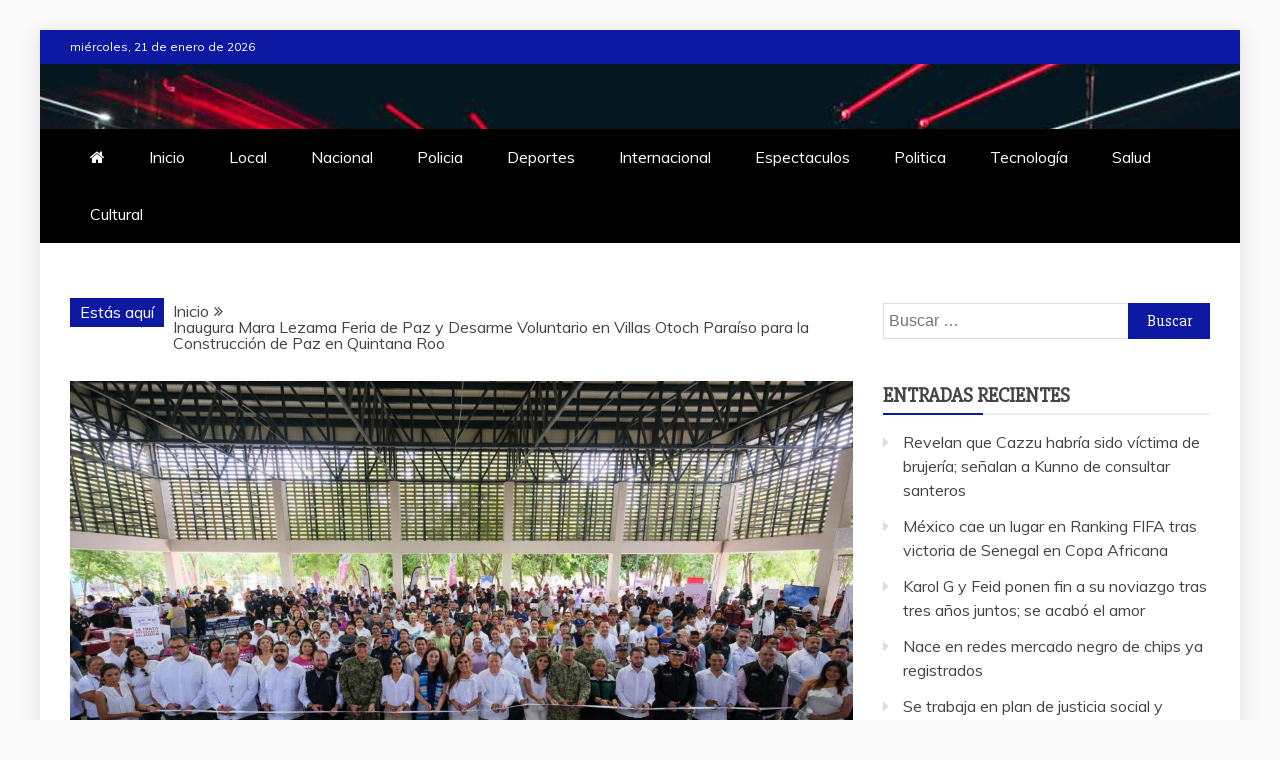

--- FILE ---
content_type: text/html; charset=UTF-8
request_url: https://diariocontextofelipecarrillopuerto.com/?p=21395
body_size: 11924
content:
<!doctype html>
<html lang="es">

<head>
    <meta charset="UTF-8">
    <meta name="viewport" content="width=device-width, initial-scale=1">
    <link rel="profile" href="https://gmpg.org/xfn/11">

    <title>Inaugura Mara Lezama Feria de Paz y Desarme Voluntario en Villas Otoch Paraíso para la Construcción de Paz en Quintana Roo</title>
<meta name='robots' content='max-image-preview:large' />
<link rel='dns-prefetch' href='//fonts.googleapis.com' />
<link rel="alternate" type="application/rss+xml" title=" &raquo; Feed" href="https://diariocontextofelipecarrillopuerto.com/?feed=rss2" />
<link rel="alternate" type="application/rss+xml" title=" &raquo; RSS de los comentarios" href="https://diariocontextofelipecarrillopuerto.com/?feed=comments-rss2" />
<link rel="alternate" title="oEmbed (JSON)" type="application/json+oembed" href="https://diariocontextofelipecarrillopuerto.com/index.php?rest_route=%2Foembed%2F1.0%2Fembed&#038;url=https%3A%2F%2Fdiariocontextofelipecarrillopuerto.com%2F%3Fp%3D21395" />
<link rel="alternate" title="oEmbed (XML)" type="text/xml+oembed" href="https://diariocontextofelipecarrillopuerto.com/index.php?rest_route=%2Foembed%2F1.0%2Fembed&#038;url=https%3A%2F%2Fdiariocontextofelipecarrillopuerto.com%2F%3Fp%3D21395&#038;format=xml" />
<style id='wp-img-auto-sizes-contain-inline-css' type='text/css'>
img:is([sizes=auto i],[sizes^="auto," i]){contain-intrinsic-size:3000px 1500px}
/*# sourceURL=wp-img-auto-sizes-contain-inline-css */
</style>
<style id='wp-emoji-styles-inline-css' type='text/css'>

	img.wp-smiley, img.emoji {
		display: inline !important;
		border: none !important;
		box-shadow: none !important;
		height: 1em !important;
		width: 1em !important;
		margin: 0 0.07em !important;
		vertical-align: -0.1em !important;
		background: none !important;
		padding: 0 !important;
	}
/*# sourceURL=wp-emoji-styles-inline-css */
</style>
<style id='wp-block-library-inline-css' type='text/css'>
:root{--wp-block-synced-color:#7a00df;--wp-block-synced-color--rgb:122,0,223;--wp-bound-block-color:var(--wp-block-synced-color);--wp-editor-canvas-background:#ddd;--wp-admin-theme-color:#007cba;--wp-admin-theme-color--rgb:0,124,186;--wp-admin-theme-color-darker-10:#006ba1;--wp-admin-theme-color-darker-10--rgb:0,107,160.5;--wp-admin-theme-color-darker-20:#005a87;--wp-admin-theme-color-darker-20--rgb:0,90,135;--wp-admin-border-width-focus:2px}@media (min-resolution:192dpi){:root{--wp-admin-border-width-focus:1.5px}}.wp-element-button{cursor:pointer}:root .has-very-light-gray-background-color{background-color:#eee}:root .has-very-dark-gray-background-color{background-color:#313131}:root .has-very-light-gray-color{color:#eee}:root .has-very-dark-gray-color{color:#313131}:root .has-vivid-green-cyan-to-vivid-cyan-blue-gradient-background{background:linear-gradient(135deg,#00d084,#0693e3)}:root .has-purple-crush-gradient-background{background:linear-gradient(135deg,#34e2e4,#4721fb 50%,#ab1dfe)}:root .has-hazy-dawn-gradient-background{background:linear-gradient(135deg,#faaca8,#dad0ec)}:root .has-subdued-olive-gradient-background{background:linear-gradient(135deg,#fafae1,#67a671)}:root .has-atomic-cream-gradient-background{background:linear-gradient(135deg,#fdd79a,#004a59)}:root .has-nightshade-gradient-background{background:linear-gradient(135deg,#330968,#31cdcf)}:root .has-midnight-gradient-background{background:linear-gradient(135deg,#020381,#2874fc)}:root{--wp--preset--font-size--normal:16px;--wp--preset--font-size--huge:42px}.has-regular-font-size{font-size:1em}.has-larger-font-size{font-size:2.625em}.has-normal-font-size{font-size:var(--wp--preset--font-size--normal)}.has-huge-font-size{font-size:var(--wp--preset--font-size--huge)}.has-text-align-center{text-align:center}.has-text-align-left{text-align:left}.has-text-align-right{text-align:right}.has-fit-text{white-space:nowrap!important}#end-resizable-editor-section{display:none}.aligncenter{clear:both}.items-justified-left{justify-content:flex-start}.items-justified-center{justify-content:center}.items-justified-right{justify-content:flex-end}.items-justified-space-between{justify-content:space-between}.screen-reader-text{border:0;clip-path:inset(50%);height:1px;margin:-1px;overflow:hidden;padding:0;position:absolute;width:1px;word-wrap:normal!important}.screen-reader-text:focus{background-color:#ddd;clip-path:none;color:#444;display:block;font-size:1em;height:auto;left:5px;line-height:normal;padding:15px 23px 14px;text-decoration:none;top:5px;width:auto;z-index:100000}html :where(.has-border-color){border-style:solid}html :where([style*=border-top-color]){border-top-style:solid}html :where([style*=border-right-color]){border-right-style:solid}html :where([style*=border-bottom-color]){border-bottom-style:solid}html :where([style*=border-left-color]){border-left-style:solid}html :where([style*=border-width]){border-style:solid}html :where([style*=border-top-width]){border-top-style:solid}html :where([style*=border-right-width]){border-right-style:solid}html :where([style*=border-bottom-width]){border-bottom-style:solid}html :where([style*=border-left-width]){border-left-style:solid}html :where(img[class*=wp-image-]){height:auto;max-width:100%}:where(figure){margin:0 0 1em}html :where(.is-position-sticky){--wp-admin--admin-bar--position-offset:var(--wp-admin--admin-bar--height,0px)}@media screen and (max-width:600px){html :where(.is-position-sticky){--wp-admin--admin-bar--position-offset:0px}}

/*# sourceURL=wp-block-library-inline-css */
</style><style id='global-styles-inline-css' type='text/css'>
:root{--wp--preset--aspect-ratio--square: 1;--wp--preset--aspect-ratio--4-3: 4/3;--wp--preset--aspect-ratio--3-4: 3/4;--wp--preset--aspect-ratio--3-2: 3/2;--wp--preset--aspect-ratio--2-3: 2/3;--wp--preset--aspect-ratio--16-9: 16/9;--wp--preset--aspect-ratio--9-16: 9/16;--wp--preset--color--black: #000000;--wp--preset--color--cyan-bluish-gray: #abb8c3;--wp--preset--color--white: #ffffff;--wp--preset--color--pale-pink: #f78da7;--wp--preset--color--vivid-red: #cf2e2e;--wp--preset--color--luminous-vivid-orange: #ff6900;--wp--preset--color--luminous-vivid-amber: #fcb900;--wp--preset--color--light-green-cyan: #7bdcb5;--wp--preset--color--vivid-green-cyan: #00d084;--wp--preset--color--pale-cyan-blue: #8ed1fc;--wp--preset--color--vivid-cyan-blue: #0693e3;--wp--preset--color--vivid-purple: #9b51e0;--wp--preset--gradient--vivid-cyan-blue-to-vivid-purple: linear-gradient(135deg,rgb(6,147,227) 0%,rgb(155,81,224) 100%);--wp--preset--gradient--light-green-cyan-to-vivid-green-cyan: linear-gradient(135deg,rgb(122,220,180) 0%,rgb(0,208,130) 100%);--wp--preset--gradient--luminous-vivid-amber-to-luminous-vivid-orange: linear-gradient(135deg,rgb(252,185,0) 0%,rgb(255,105,0) 100%);--wp--preset--gradient--luminous-vivid-orange-to-vivid-red: linear-gradient(135deg,rgb(255,105,0) 0%,rgb(207,46,46) 100%);--wp--preset--gradient--very-light-gray-to-cyan-bluish-gray: linear-gradient(135deg,rgb(238,238,238) 0%,rgb(169,184,195) 100%);--wp--preset--gradient--cool-to-warm-spectrum: linear-gradient(135deg,rgb(74,234,220) 0%,rgb(151,120,209) 20%,rgb(207,42,186) 40%,rgb(238,44,130) 60%,rgb(251,105,98) 80%,rgb(254,248,76) 100%);--wp--preset--gradient--blush-light-purple: linear-gradient(135deg,rgb(255,206,236) 0%,rgb(152,150,240) 100%);--wp--preset--gradient--blush-bordeaux: linear-gradient(135deg,rgb(254,205,165) 0%,rgb(254,45,45) 50%,rgb(107,0,62) 100%);--wp--preset--gradient--luminous-dusk: linear-gradient(135deg,rgb(255,203,112) 0%,rgb(199,81,192) 50%,rgb(65,88,208) 100%);--wp--preset--gradient--pale-ocean: linear-gradient(135deg,rgb(255,245,203) 0%,rgb(182,227,212) 50%,rgb(51,167,181) 100%);--wp--preset--gradient--electric-grass: linear-gradient(135deg,rgb(202,248,128) 0%,rgb(113,206,126) 100%);--wp--preset--gradient--midnight: linear-gradient(135deg,rgb(2,3,129) 0%,rgb(40,116,252) 100%);--wp--preset--font-size--small: 13px;--wp--preset--font-size--medium: 20px;--wp--preset--font-size--large: 36px;--wp--preset--font-size--x-large: 42px;--wp--preset--spacing--20: 0.44rem;--wp--preset--spacing--30: 0.67rem;--wp--preset--spacing--40: 1rem;--wp--preset--spacing--50: 1.5rem;--wp--preset--spacing--60: 2.25rem;--wp--preset--spacing--70: 3.38rem;--wp--preset--spacing--80: 5.06rem;--wp--preset--shadow--natural: 6px 6px 9px rgba(0, 0, 0, 0.2);--wp--preset--shadow--deep: 12px 12px 50px rgba(0, 0, 0, 0.4);--wp--preset--shadow--sharp: 6px 6px 0px rgba(0, 0, 0, 0.2);--wp--preset--shadow--outlined: 6px 6px 0px -3px rgb(255, 255, 255), 6px 6px rgb(0, 0, 0);--wp--preset--shadow--crisp: 6px 6px 0px rgb(0, 0, 0);}:where(.is-layout-flex){gap: 0.5em;}:where(.is-layout-grid){gap: 0.5em;}body .is-layout-flex{display: flex;}.is-layout-flex{flex-wrap: wrap;align-items: center;}.is-layout-flex > :is(*, div){margin: 0;}body .is-layout-grid{display: grid;}.is-layout-grid > :is(*, div){margin: 0;}:where(.wp-block-columns.is-layout-flex){gap: 2em;}:where(.wp-block-columns.is-layout-grid){gap: 2em;}:where(.wp-block-post-template.is-layout-flex){gap: 1.25em;}:where(.wp-block-post-template.is-layout-grid){gap: 1.25em;}.has-black-color{color: var(--wp--preset--color--black) !important;}.has-cyan-bluish-gray-color{color: var(--wp--preset--color--cyan-bluish-gray) !important;}.has-white-color{color: var(--wp--preset--color--white) !important;}.has-pale-pink-color{color: var(--wp--preset--color--pale-pink) !important;}.has-vivid-red-color{color: var(--wp--preset--color--vivid-red) !important;}.has-luminous-vivid-orange-color{color: var(--wp--preset--color--luminous-vivid-orange) !important;}.has-luminous-vivid-amber-color{color: var(--wp--preset--color--luminous-vivid-amber) !important;}.has-light-green-cyan-color{color: var(--wp--preset--color--light-green-cyan) !important;}.has-vivid-green-cyan-color{color: var(--wp--preset--color--vivid-green-cyan) !important;}.has-pale-cyan-blue-color{color: var(--wp--preset--color--pale-cyan-blue) !important;}.has-vivid-cyan-blue-color{color: var(--wp--preset--color--vivid-cyan-blue) !important;}.has-vivid-purple-color{color: var(--wp--preset--color--vivid-purple) !important;}.has-black-background-color{background-color: var(--wp--preset--color--black) !important;}.has-cyan-bluish-gray-background-color{background-color: var(--wp--preset--color--cyan-bluish-gray) !important;}.has-white-background-color{background-color: var(--wp--preset--color--white) !important;}.has-pale-pink-background-color{background-color: var(--wp--preset--color--pale-pink) !important;}.has-vivid-red-background-color{background-color: var(--wp--preset--color--vivid-red) !important;}.has-luminous-vivid-orange-background-color{background-color: var(--wp--preset--color--luminous-vivid-orange) !important;}.has-luminous-vivid-amber-background-color{background-color: var(--wp--preset--color--luminous-vivid-amber) !important;}.has-light-green-cyan-background-color{background-color: var(--wp--preset--color--light-green-cyan) !important;}.has-vivid-green-cyan-background-color{background-color: var(--wp--preset--color--vivid-green-cyan) !important;}.has-pale-cyan-blue-background-color{background-color: var(--wp--preset--color--pale-cyan-blue) !important;}.has-vivid-cyan-blue-background-color{background-color: var(--wp--preset--color--vivid-cyan-blue) !important;}.has-vivid-purple-background-color{background-color: var(--wp--preset--color--vivid-purple) !important;}.has-black-border-color{border-color: var(--wp--preset--color--black) !important;}.has-cyan-bluish-gray-border-color{border-color: var(--wp--preset--color--cyan-bluish-gray) !important;}.has-white-border-color{border-color: var(--wp--preset--color--white) !important;}.has-pale-pink-border-color{border-color: var(--wp--preset--color--pale-pink) !important;}.has-vivid-red-border-color{border-color: var(--wp--preset--color--vivid-red) !important;}.has-luminous-vivid-orange-border-color{border-color: var(--wp--preset--color--luminous-vivid-orange) !important;}.has-luminous-vivid-amber-border-color{border-color: var(--wp--preset--color--luminous-vivid-amber) !important;}.has-light-green-cyan-border-color{border-color: var(--wp--preset--color--light-green-cyan) !important;}.has-vivid-green-cyan-border-color{border-color: var(--wp--preset--color--vivid-green-cyan) !important;}.has-pale-cyan-blue-border-color{border-color: var(--wp--preset--color--pale-cyan-blue) !important;}.has-vivid-cyan-blue-border-color{border-color: var(--wp--preset--color--vivid-cyan-blue) !important;}.has-vivid-purple-border-color{border-color: var(--wp--preset--color--vivid-purple) !important;}.has-vivid-cyan-blue-to-vivid-purple-gradient-background{background: var(--wp--preset--gradient--vivid-cyan-blue-to-vivid-purple) !important;}.has-light-green-cyan-to-vivid-green-cyan-gradient-background{background: var(--wp--preset--gradient--light-green-cyan-to-vivid-green-cyan) !important;}.has-luminous-vivid-amber-to-luminous-vivid-orange-gradient-background{background: var(--wp--preset--gradient--luminous-vivid-amber-to-luminous-vivid-orange) !important;}.has-luminous-vivid-orange-to-vivid-red-gradient-background{background: var(--wp--preset--gradient--luminous-vivid-orange-to-vivid-red) !important;}.has-very-light-gray-to-cyan-bluish-gray-gradient-background{background: var(--wp--preset--gradient--very-light-gray-to-cyan-bluish-gray) !important;}.has-cool-to-warm-spectrum-gradient-background{background: var(--wp--preset--gradient--cool-to-warm-spectrum) !important;}.has-blush-light-purple-gradient-background{background: var(--wp--preset--gradient--blush-light-purple) !important;}.has-blush-bordeaux-gradient-background{background: var(--wp--preset--gradient--blush-bordeaux) !important;}.has-luminous-dusk-gradient-background{background: var(--wp--preset--gradient--luminous-dusk) !important;}.has-pale-ocean-gradient-background{background: var(--wp--preset--gradient--pale-ocean) !important;}.has-electric-grass-gradient-background{background: var(--wp--preset--gradient--electric-grass) !important;}.has-midnight-gradient-background{background: var(--wp--preset--gradient--midnight) !important;}.has-small-font-size{font-size: var(--wp--preset--font-size--small) !important;}.has-medium-font-size{font-size: var(--wp--preset--font-size--medium) !important;}.has-large-font-size{font-size: var(--wp--preset--font-size--large) !important;}.has-x-large-font-size{font-size: var(--wp--preset--font-size--x-large) !important;}
/*# sourceURL=global-styles-inline-css */
</style>

<style id='classic-theme-styles-inline-css' type='text/css'>
/*! This file is auto-generated */
.wp-block-button__link{color:#fff;background-color:#32373c;border-radius:9999px;box-shadow:none;text-decoration:none;padding:calc(.667em + 2px) calc(1.333em + 2px);font-size:1.125em}.wp-block-file__button{background:#32373c;color:#fff;text-decoration:none}
/*# sourceURL=/wp-includes/css/classic-themes.min.css */
</style>
<link rel='stylesheet' id='google-fonts-css' href='//fonts.googleapis.com/css?family=Slabo+27px%7CMuli&#038;display=swap&#038;ver=6.9' type='text/css' media='all' />
<link rel='stylesheet' id='font-awesome-4-css' href='https://diariocontextofelipecarrillopuerto.com/wp-content/themes/refined-magazine/candidthemes/assets/framework/Font-Awesome/css/font-awesome.min.css?ver=1.2.4' type='text/css' media='all' />
<link rel='stylesheet' id='slick-css-css' href='https://diariocontextofelipecarrillopuerto.com/wp-content/themes/refined-magazine/candidthemes/assets/framework/slick/slick.css?ver=6.9' type='text/css' media='all' />
<link rel='stylesheet' id='slick-theme-css-css' href='https://diariocontextofelipecarrillopuerto.com/wp-content/themes/refined-magazine/candidthemes/assets/framework/slick/slick-theme.css?ver=6.9' type='text/css' media='all' />
<link rel='stylesheet' id='refined-magazine-style-css' href='https://diariocontextofelipecarrillopuerto.com/wp-content/themes/refined-magazine/style.css?ver=6.9' type='text/css' media='all' />
<style id='refined-magazine-style-inline-css' type='text/css'>
.site-branding h1, .site-branding p.site-title,.ct-dark-mode .site-title a, .site-title, .site-title a, .site-title a:hover, .site-title a:visited:hover { color: #fff; }.entry-content a, .entry-title a:hover, .related-title a:hover, .posts-navigation .nav-previous a:hover, .post-navigation .nav-previous a:hover, .posts-navigation .nav-next a:hover, .post-navigation .nav-next a:hover, #comments .comment-content a:hover, #comments .comment-author a:hover, .offcanvas-menu nav ul.top-menu li a:hover, .offcanvas-menu nav ul.top-menu li.current-menu-item > a, .error-404-title, #refined-magazine-breadcrumbs a:hover, .entry-content a.read-more-text:hover, a:hover, a:visited:hover, .widget_refined_magazine_category_tabbed_widget.widget ul.ct-nav-tabs li a  { color : #0d19a3; }.candid-refined-post-format, .refined-magazine-featured-block .refined-magazine-col-2 .candid-refined-post-format, .cat-links a,.top-bar,.main-navigation ul li a:hover, .main-navigation ul li.current-menu-item > a, .main-navigation ul li a:hover, .main-navigation ul li.current-menu-item > a, .trending-title, .search-form input[type=submit], input[type="submit"], ::selection, #toTop, .breadcrumbs span.breadcrumb, article.sticky .refined-magazine-content-container, .candid-pagination .page-numbers.current, .candid-pagination .page-numbers:hover, .ct-title-head, .widget-title:before, .widget ul.ct-nav-tabs:before, .widget ul.ct-nav-tabs li.ct-title-head:hover, .widget ul.ct-nav-tabs li.ct-title-head.ui-tabs-active { background-color : #0d19a3; }.candid-refined-post-format, .refined-magazine-featured-block .refined-magazine-col-2 .candid-refined-post-format, blockquote, .search-form input[type="submit"], input[type="submit"], .candid-pagination .page-numbers { border-color : #0d19a3; }.cat-links a:focus{ outline : 1px dashed #0d19a3; }.ct-post-overlay .post-content, .ct-post-overlay .post-content a, .widget .ct-post-overlay .post-content a, .widget .ct-post-overlay .post-content a:visited, .ct-post-overlay .post-content a:visited:hover, .slide-details:hover .cat-links a { color: #fff; }.logo-wrapper-block{background-color : #4240ed; }@media (min-width: 1600px){.ct-boxed #page{max-width : 1500px; }}
/*# sourceURL=refined-magazine-style-inline-css */
</style>
<script type="text/javascript" src="https://diariocontextofelipecarrillopuerto.com/wp-includes/js/jquery/jquery.min.js?ver=3.7.1" id="jquery-core-js"></script>
<script type="text/javascript" src="https://diariocontextofelipecarrillopuerto.com/wp-includes/js/jquery/jquery-migrate.min.js?ver=3.4.1" id="jquery-migrate-js"></script>
<link rel="https://api.w.org/" href="https://diariocontextofelipecarrillopuerto.com/index.php?rest_route=/" /><link rel="alternate" title="JSON" type="application/json" href="https://diariocontextofelipecarrillopuerto.com/index.php?rest_route=/wp/v2/posts/21395" /><link rel="EditURI" type="application/rsd+xml" title="RSD" href="https://diariocontextofelipecarrillopuerto.com/xmlrpc.php?rsd" />
<meta name="generator" content="WordPress 6.9" />
<link rel="canonical" href="https://diariocontextofelipecarrillopuerto.com/?p=21395" />
<link rel='shortlink' href='https://diariocontextofelipecarrillopuerto.com/?p=21395' />

		<!-- GA Google Analytics @ https://m0n.co/ga -->
		<script async src="https://www.googletagmanager.com/gtag/js?id=G-VDYVCW9JE3"></script>
		<script>
			window.dataLayer = window.dataLayer || [];
			function gtag(){dataLayer.push(arguments);}
			gtag('js', new Date());
			gtag('config', 'G-VDYVCW9JE3');
		</script>

	<style type="text/css">.recentcomments a{display:inline !important;padding:0 !important;margin:0 !important;}</style><link rel="icon" href="https://diariocontextofelipecarrillopuerto.com/wp-content/uploads/2021/04/cropped-cropped-diarioactual-32x32.png" sizes="32x32" />
<link rel="icon" href="https://diariocontextofelipecarrillopuerto.com/wp-content/uploads/2021/04/cropped-cropped-diarioactual-192x192.png" sizes="192x192" />
<link rel="apple-touch-icon" href="https://diariocontextofelipecarrillopuerto.com/wp-content/uploads/2021/04/cropped-cropped-diarioactual-180x180.png" />
<meta name="msapplication-TileImage" content="https://diariocontextofelipecarrillopuerto.com/wp-content/uploads/2021/04/cropped-cropped-diarioactual-270x270.png" />
</head>

<body data-rsssl=1 class="wp-singular post-template-default single single-post postid-21395 single-format-standard wp-embed-responsive wp-theme-refined-magazine ct-bg ct-boxed ct-sticky-sidebar right-sidebar refined-magazine-fontawesome-version-4" itemtype="https://schema.org/Blog" itemscope>
        <div id="page" class="site">
                <a class="skip-link screen-reader-text"
           href="#content">Saltar al contenido</a>
                    <!-- Preloader -->
            <div id="loader-wrapper">
                <div id="loader"></div>

                <div class="loader-section section-left"></div>
                <div class="loader-section section-right"></div>

            </div>
                <header id="masthead" class="site-header" itemtype="https://schema.org/WPHeader" itemscope>
                <div class="overlay"></div>
                <div class="top-bar">
        <a href="#" class="ct-show-hide-top"> <i class="fa fa-chevron-down"></i> </a>
        <div class="container-inner clearfix">

            <div class="top-left-col clearfix">

        
            <div class="ct-clock float-left">
                <div id="ct-date">
                    miércoles, 21 de enero de 2026                </div>
            </div>

        
        </div>

                <div class="top-right-col clearfix">
                </div> <!-- .top-right-col -->
                </div> <!-- .container-inner -->
        </div> <!-- .top-bar -->

                            <div class="logo-wrapper-block" style="background-image: url(https://diariocontextofelipecarrillopuerto.com/wp-content/themes/refined-magazine/candidthemes/assets/images/default-header-image.jpg);">
                    <div class="container-inner clearfix logo-wrapper-container">
        <div class="logo-wrapper full-wrapper text-center">
            <div class="site-branding">

                <div class="refined-magazine-logo-container">
                                            <p class="site-title"><a href="https://diariocontextofelipecarrillopuerto.com/"
                                                 rel="home"></a></p>
                                    </div> <!-- refined-magazine-logo-container -->
            </div><!-- .site-branding -->
        </div> <!-- .logo-wrapper -->
                </div> <!-- .container-inner -->
        </div> <!-- .logo-wrapper-block -->
                <div class="refined-magazine-menu-container sticky-header">
            <div class="container-inner clearfix">
                <nav id="site-navigation"
                     class="main-navigation" itemtype="https://schema.org/SiteNavigationElement" itemscope>
                    <div class="navbar-header clearfix">
                        <button class="menu-toggle" aria-controls="primary-menu"
                                aria-expanded="false">
                            <span> </span>
                        </button>
                    </div>
                    <ul id="primary-menu" class="nav navbar-nav nav-menu">
                                                    <li class=""><a href="https://diariocontextofelipecarrillopuerto.com/">
                                    <i class="fa fa-home"></i> </a></li>
                                                <li id="menu-item-5798" class="menu-item menu-item-type-custom menu-item-object-custom menu-item-home menu-item-5798"><a href="https://diariocontextofelipecarrillopuerto.com">Inicio</a></li>
<li id="menu-item-5991" class="menu-item menu-item-type-taxonomy menu-item-object-category menu-item-5991"><a href="https://diariocontextofelipecarrillopuerto.com/?cat=12">Local</a></li>
<li id="menu-item-5992" class="menu-item menu-item-type-taxonomy menu-item-object-category menu-item-5992"><a href="https://diariocontextofelipecarrillopuerto.com/?cat=9">Nacional</a></li>
<li id="menu-item-5993" class="menu-item menu-item-type-taxonomy menu-item-object-category menu-item-5993"><a href="https://diariocontextofelipecarrillopuerto.com/?cat=3">Policia</a></li>
<li id="menu-item-5994" class="menu-item menu-item-type-taxonomy menu-item-object-category menu-item-5994"><a href="https://diariocontextofelipecarrillopuerto.com/?cat=4">Deportes</a></li>
<li id="menu-item-5995" class="menu-item menu-item-type-taxonomy menu-item-object-category menu-item-5995"><a href="https://diariocontextofelipecarrillopuerto.com/?cat=8">Internacional</a></li>
<li id="menu-item-5996" class="menu-item menu-item-type-taxonomy menu-item-object-category menu-item-5996"><a href="https://diariocontextofelipecarrillopuerto.com/?cat=6">Espectaculos</a></li>
<li id="menu-item-5997" class="menu-item menu-item-type-taxonomy menu-item-object-category menu-item-5997"><a href="https://diariocontextofelipecarrillopuerto.com/?cat=11">Politica</a></li>
<li id="menu-item-5998" class="menu-item menu-item-type-taxonomy menu-item-object-category menu-item-5998"><a href="https://diariocontextofelipecarrillopuerto.com/?cat=14">Tecnología</a></li>
<li id="menu-item-5999" class="menu-item menu-item-type-taxonomy menu-item-object-category menu-item-5999"><a href="https://diariocontextofelipecarrillopuerto.com/?cat=13">Salud</a></li>
<li id="menu-item-6000" class="menu-item menu-item-type-taxonomy menu-item-object-category menu-item-6000"><a href="https://diariocontextofelipecarrillopuerto.com/?cat=22">Cultural</a></li>
                    </ul>
                </nav><!-- #site-navigation -->

                            </div> <!-- .container-inner -->
        </div> <!-- refined-magazine-menu-container -->
                </header><!-- #masthead -->
        
        <div id="content" class="site-content">
                        <div class="container-inner ct-container-main clearfix">
    <div id="primary" class="content-area">
        <main id="main" class="site-main">

                            <div class="breadcrumbs">
                    <div class='breadcrumbs init-animate clearfix'><span class='breadcrumb'>Estás aquí</span><div id='refined-magazine-breadcrumbs' class='clearfix'><div role="navigation" aria-label="Breadcrumbs" class="breadcrumb-trail breadcrumbs" itemprop="breadcrumb"><ul class="trail-items" itemscope itemtype="http://schema.org/BreadcrumbList"><meta name="numberOfItems" content="2" /><meta name="itemListOrder" content="Ascending" /><li itemprop="itemListElement" itemscope itemtype="http://schema.org/ListItem" class="trail-item trail-begin"><a href="https://diariocontextofelipecarrillopuerto.com" rel="home"><span itemprop="name">Inicio</span></a><meta itemprop="position" content="1" /></li><li itemprop="itemListElement" itemscope itemtype="http://schema.org/ListItem" class="trail-item trail-end"><span itemprop="name">Inaugura Mara Lezama Feria de Paz y Desarme Voluntario en Villas Otoch Paraíso para la Construcción de Paz en Quintana Roo</span><meta itemprop="position" content="2" /></li></ul></div></div></div>                </div>
                                        <article id="post-21395" class="post-21395 post type-post status-publish format-standard has-post-thumbnail hentry category-quintana-roo" itemtype="https://schema.org/CreativeWork" itemscope>
        <div class="refined-magazine-content-container refined-magazine-has-thumbnail">
                    <div class="post-thumb">
                
            <div class="post-thumbnail">
                <img width="1170" height="780" src="https://diariocontextofelipecarrillopuerto.com/wp-content/uploads/2024/07/WhatsApp-Image-2024-07-31-at-12.43.21-4-scaled-1170x780.jpeg" class="attachment-refined-magazine-large-thumb size-refined-magazine-large-thumb wp-post-image" alt="Inaugura Mara Lezama Feria de Paz y Desarme Voluntario en Villas Otoch Paraíso para la Construcción de Paz en Quintana Roo" itemprop="image" decoding="async" fetchpriority="high" srcset="https://diariocontextofelipecarrillopuerto.com/wp-content/uploads/2024/07/WhatsApp-Image-2024-07-31-at-12.43.21-4-scaled-1170x780.jpeg 1170w, https://diariocontextofelipecarrillopuerto.com/wp-content/uploads/2024/07/WhatsApp-Image-2024-07-31-at-12.43.21-4-scaled-300x200.jpeg 300w, https://diariocontextofelipecarrillopuerto.com/wp-content/uploads/2024/07/WhatsApp-Image-2024-07-31-at-12.43.21-4-scaled-1024x683.jpeg 1024w, https://diariocontextofelipecarrillopuerto.com/wp-content/uploads/2024/07/WhatsApp-Image-2024-07-31-at-12.43.21-4-scaled-768x512.jpeg 768w, https://diariocontextofelipecarrillopuerto.com/wp-content/uploads/2024/07/WhatsApp-Image-2024-07-31-at-12.43.21-4-scaled-1536x1024.jpeg 1536w, https://diariocontextofelipecarrillopuerto.com/wp-content/uploads/2024/07/WhatsApp-Image-2024-07-31-at-12.43.21-4-scaled-2048x1366.jpeg 2048w" sizes="(max-width: 1170px) 100vw, 1170px" />            </div><!-- .post-thumbnail -->

                    </div>
                <div class="refined-magazine-content-area">
            <header class="entry-header">

                <div class="post-meta">
                    <span class="cat-links"><a class="ct-cat-item-32" href="https://diariocontextofelipecarrillopuerto.com/?cat=32"  rel="category tag">Quintana Roo</a> </span>                </div>
                <h1 class="entry-title" itemprop="headline">Inaugura Mara Lezama Feria de Paz y Desarme Voluntario en Villas Otoch Paraíso para la Construcción de Paz en Quintana Roo</h1>                    <div class="entry-meta">
                        <span class="posted-on"><i class="fa fa-calendar"></i><a href="https://diariocontextofelipecarrillopuerto.com/?p=21395" rel="bookmark"><time class="entry-date published" datetime="2024-07-31T12:49:35+00:00" itemprop="datePublished">julio 31, 2024</time><time class="updated" datetime="2024-07-31T17:50:20+00:00" itemprop="dateModified">julio 31, 2024</time></a></span><span class="byline"> <span class="author vcard" itemprop="author" itemtype="https://schema.org/Person" itemscope><i class="fa fa-user"></i><a class="url fn n" href="https://diariocontextofelipecarrillopuerto.com/?author=1" rel="author"><span class="author-name" itemprop="name">admin</span></a></span></span>                    </div><!-- .entry-meta -->
                            </header><!-- .entry-header -->


            <div class="entry-content">
                <h4>La Gobernadora destacó el trabajo en conjunto de los tres órdenes de gobierno con actividades y eventos para el Bienestar Social y la Construcción de Paz</h4>
<p>&nbsp;</p>
<p>Cancún.- En el marco de la Estrategia de Construcción de Paz, la gobernadora Mara Lezama Espinosa encabezó la inauguración de la Feria de Paz y Desarme Voluntario que se instaló en el domo del mercado Lakin, en la supermanzana 259 en el fraccionamiento Villas Otoch Paraíso de Cancún.</p>
<p>“Queremos recuperar la paz, de verdad queremos recuperarla. Trabajamos en que nuestras niñas, nuestros niños, no tengan actitudes autodestructivas; tenemos actividades culturales, deportivas, de regularización escolar, para que tengan mejores resultados” explicó la gobernadora de Quintana Roo.</p>
<p>Antes de cortar el listón, Mara Lezama recordó que en el sitio de la Feria se construyó un espacio para hacer deporte, poner un mercado, una escuela de box, un skatepark, el domo de usos múltiples, todo creado para recomponer el tejido social, con el apoyo del presidente Andrés Manuel López Obrador.</p>
<p>Ante las y los vecinos e invitados, la gobernadora Mara Lezama añadió que el Nuevo Acuerdo por el Bienestar y Desarrollo de Quintana Roo sienta las bases para una transformación profunda que modifique esa realidad, y que nos lleve a una prosperidad compartida y que nadie se quede fuera ni nadie se quede atrás, porque “la paz la construimos entre todas y entre todos”.</p>
<p>La gobernadora Mara Lezama agradeció el apoyo de las fuerzas federales en la construcción de paz, como la SEDENA, Guardia Nacional, el Ejército y la Marina, así como en las etapas de auxilio durante las emergencias por fenómenos hidrometeorológicos.</p>
<p>Durante el evento, Martha López López, titular de la Unidad de Mesas de Paz, en representación de la secretaria de Seguridad Ciudadana Rosa Icela Rodríguez Velázquez, destacó la importancia de esta Feria, no solo para prestar servicios sociales a las personas, sino porque con la ayuda de SEDENA se están recibiendo armas, cargadores, balas. “Una bala menos en nuestros hogares es una garantía de una vida más”, afirmó.</p>
<p>Asimismo, con la representación de la titular del Sistema Nacional para el Desarrollo Integral de la Familia (DIF), Nuria Fernández Espresate, el director jurídico Alejandro Cárdenas, dio a conocer que Quintana Roo tendrá, próximamente, su primer Centro de Desarrollo DIF Pilares.</p>
<p>En esta Feria de Paz y Desarme Voluntario se instalaron alrededor de 30 mesas donde las dependencias de los tres órdenes de gobierno ofrecerán programas, servicios y acciones a la comunidad. Entre las actividades se programaron eventos artísticos, culturales y conversatorios con niñas, niños y adolescentes.</p>
<p>La gobernadora Mara Lezama estuvo acompañada de la presidenta honoraria del Sistema DIF Quintana Roo, Verónica Lezama Espinosa; el comandante de la 9ª Región Naval, Almirante Abraham Eloy Caballero Rosas; el comandante de la 34 Zona Militar, General de Brigada DEM Fidel Mondragón Rivero; el presidente del Tribunal Superior de Justicia, magistrado Heyden Cebada Rivas; la secretaria de Gobierno Cristina, Torres Gómez, y la presidenta municipal de Benito Juárez, Ana Paty Peralta de la Peña, quien dio la bienvenida a este evento.</p>
<p>También, el Fiscal General del Estado, Raciel López Salazar; el secretario de Seguridad Ciudadana, Julio César Gómez Torres; el jefe de Estación del Centro Nacional de Inteligencia en Quintana Roo, Jesús José Joel Espinosa; el titular de la oficina del Instituto Nacional de Migración, Almirante Retirado Carlos Manuel Bandala González.</p>
<p><img decoding="async" class="alignnone size-medium wp-image-49508" src="https://diariocontextofelipecarrillopuerto.com/wp-content/uploads/2024/07/WhatsApp-Image-2024-07-31-at-12.43.21-3.jpeg" alt="" width="300" height="200" /> <img decoding="async" class="alignnone size-medium wp-image-49509" src="https://diariocontextofelipecarrillopuerto.com/wp-content/uploads/2024/07/WhatsApp-Image-2024-07-31-at-12.43.21-2-300x200.jpeg" alt="" width="300" height="200" /> <img loading="lazy" decoding="async" class="alignnone size-medium wp-image-49510" src="https://diariocontextofelipecarrillopuerto.com/wp-content/uploads/2024/07/WhatsApp-Image-2024-07-31-at-12.43.21-1-300x200.jpeg" alt="" width="300" height="200" /> <img loading="lazy" decoding="async" class="alignnone size-medium wp-image-49511" src="https://diariocontextofelipecarrillopuerto.com/wp-content/uploads/2024/07/WhatsApp-Image-2024-07-31-at-12.43.21-300x200.jpeg" alt="" width="300" height="200" /></p>

                            </div>
            <!-- .entry-content -->

            <footer class="entry-footer">
                            </footer><!-- .entry-footer -->

                    <div class="meta_bottom">
            <div class="text_share header-text">Compartir</div>
            <div class="post-share">
                    <a target="_blank" href="https://www.facebook.com/sharer/sharer.php?u=https://diariocontextofelipecarrillopuerto.com/?p=21395">
                        <i class="fa fa-facebook"></i>
                        Facebook                    </a>
                    <a target="_blank" href="http://twitter.com/share?text=Inaugura%20Mara%20Lezama%20Feria%20de%20Paz%20y%20Desarme%20Voluntario%20en%20Villas%20Otoch%20Paraíso%20para%20la%20Construcción%20de%20Paz%20en%20Quintana%20Roo&#038;url=https://diariocontextofelipecarrillopuerto.com/?p=21395">
                        <i class="fa fa-twitter"></i>                        
                        Twitter                    </a>
                    <a target="_blank" href="http://pinterest.com/pin/create/button/?url=https://diariocontextofelipecarrillopuerto.com/?p=21395&#038;media=https://diariocontextofelipecarrillopuerto.com/wp-content/uploads/2024/07/WhatsApp-Image-2024-07-31-at-12.43.21-4-scaled.jpeg&#038;description=Inaugura%20Mara%20Lezama%20Feria%20de%20Paz%20y%20Desarme%20Voluntario%20en%20Villas%20Otoch%20Paraíso%20para%20la%20Construcción%20de%20Paz%20en%20Quintana%20Roo">
                        <i class="fa fa-pinterest"></i>
                        
                        Pinterest                    </a>
                    <a target="_blank" href="http://www.linkedin.com/shareArticle?mini=true&#038;title=Inaugura%20Mara%20Lezama%20Feria%20de%20Paz%20y%20Desarme%20Voluntario%20en%20Villas%20Otoch%20Paraíso%20para%20la%20Construcción%20de%20Paz%20en%20Quintana%20Roo&#038;url=https://diariocontextofelipecarrillopuerto.com/?p=21395">
                        <i class="fa fa-linkedin"></i>
                        LinkedIn                        
                    </a>
            </div>
        </div>
                </div> <!-- .refined-magazine-content-area -->
    </div> <!-- .refined-magazine-content-container -->
</article><!-- #post-21395 -->

	<nav class="navigation post-navigation" aria-label="Entradas">
		<h2 class="screen-reader-text">Navegación de entradas</h2>
		<div class="nav-links"><div class="nav-previous"><a href="https://diariocontextofelipecarrillopuerto.com/?p=21388" rel="prev">Astros apaga El Calor de Cancún</a></div><div class="nav-next"><a href="https://diariocontextofelipecarrillopuerto.com/?p=21398" rel="next">La tormenta tropical Carlotta se aleja de México</a></div></div>
	</nav>                <div class="related-pots-block">
                                            <h2 class="widget-title">
                            Entradas relacionadas                        </h2>
                                        <ul class="related-post-entries clearfix">
                                                    <li>
                                                                    <figure class="widget-image">
                                        <a href="https://diariocontextofelipecarrillopuerto.com/?p=34829">
                                            <img width="350" height="220" src="https://diariocontextofelipecarrillopuerto.com/wp-content/uploads/2026/01/WhatsApp-Image-2026-01-16-at-11.04.37-350x220.jpeg" class="attachment-refined-magazine-small-thumb size-refined-magazine-small-thumb wp-post-image" alt="" decoding="async" loading="lazy" />                                        </a>
                                    </figure>
                                                                <div class="featured-desc">
                                    <h2 class="related-title">
                                        <a href="https://diariocontextofelipecarrillopuerto.com/?p=34829">
                                            Encabeza Renán Sánchez Tajonar entrega de kits del Partido Verde en Tulum; destaca unidad y crecimiento histórico                                        </a>
                                    </h2>
                                    <div class="entry-meta">
                                        <span class="posted-on"><i class="fa fa-calendar"></i><a href="https://diariocontextofelipecarrillopuerto.com/?p=34829" rel="bookmark"><time class="entry-date published" datetime="2026-01-16T17:00:44+00:00" itemprop="datePublished">enero 16, 2026</time><time class="updated" datetime="2026-01-16T16:07:21+00:00" itemprop="dateModified">enero 16, 2026</time></a></span>                                    </div><!-- .entry-meta -->
                                </div>
                            </li>
                                                    <li>
                                                                    <figure class="widget-image">
                                        <a href="https://diariocontextofelipecarrillopuerto.com/?p=34753">
                                            <img width="350" height="220" src="https://diariocontextofelipecarrillopuerto.com/wp-content/uploads/2026/01/WhatsApp-Image-2026-01-14-at-12.01.46-350x220.jpeg" class="attachment-refined-magazine-small-thumb size-refined-magazine-small-thumb wp-post-image" alt="" decoding="async" loading="lazy" />                                        </a>
                                    </figure>
                                                                <div class="featured-desc">
                                    <h2 class="related-title">
                                        <a href="https://diariocontextofelipecarrillopuerto.com/?p=34753">
                                            Tulum se consolida como destino de eventos mundiales                                        </a>
                                    </h2>
                                    <div class="entry-meta">
                                        <span class="posted-on"><i class="fa fa-calendar"></i><a href="https://diariocontextofelipecarrillopuerto.com/?p=34753" rel="bookmark"><time class="entry-date published" datetime="2026-01-14T20:00:31+00:00" itemprop="datePublished">enero 14, 2026</time><time class="updated" datetime="2026-01-14T17:05:07+00:00" itemprop="dateModified">enero 14, 2026</time></a></span>                                    </div><!-- .entry-meta -->
                                </div>
                            </li>
                                                    <li>
                                                                    <figure class="widget-image">
                                        <a href="https://diariocontextofelipecarrillopuerto.com/?p=33169">
                                            <img width="350" height="220" src="https://diariocontextofelipecarrillopuerto.com/wp-content/uploads/2025/12/WhatsApp-Image-2025-12-02-at-08.10.11-350x220.jpeg" class="attachment-refined-magazine-small-thumb size-refined-magazine-small-thumb wp-post-image" alt="" decoding="async" loading="lazy" />                                        </a>
                                    </figure>
                                                                <div class="featured-desc">
                                    <h2 class="related-title">
                                        <a href="https://diariocontextofelipecarrillopuerto.com/?p=33169">
                                            Mara Lezama destaca avance del 90% en el puente vehicular Nichupté                                        </a>
                                    </h2>
                                    <div class="entry-meta">
                                        <span class="posted-on"><i class="fa fa-calendar"></i><a href="https://diariocontextofelipecarrillopuerto.com/?p=33169" rel="bookmark"><time class="entry-date published" datetime="2025-12-02T10:00:04+00:00" itemprop="datePublished">diciembre 2, 2025</time><time class="updated" datetime="2025-12-02T15:43:47+00:00" itemprop="dateModified">diciembre 2, 2025</time></a></span>                                    </div><!-- .entry-meta -->
                                </div>
                            </li>
                                            </ul>
                </div> <!-- .related-post-block -->
                
        </main><!-- #main -->
    </div><!-- #primary -->


<aside id="secondary" class="widget-area" itemtype="https://schema.org/WPSideBar" itemscope>
    <div class="ct-sidebar-wrapper">
	<div class="sidebar-widget-container"><section id="search-2" class="widget widget_search"><form role="search" method="get" class="search-form" action="https://diariocontextofelipecarrillopuerto.com/">
				<label>
					<span class="screen-reader-text">Buscar:</span>
					<input type="search" class="search-field" placeholder="Buscar &hellip;" value="" name="s" />
				</label>
				<input type="submit" class="search-submit" value="Buscar" />
			</form></section></div> 
		<div class="sidebar-widget-container"><section id="recent-posts-2" class="widget widget_recent_entries">
		<h2 class="widget-title">Entradas recientes</h2>
		<ul>
											<li>
					<a href="https://diariocontextofelipecarrillopuerto.com/?p=34982">Revelan que Cazzu habría sido víctima de brujería; señalan a Kunno de consultar santeros</a>
									</li>
											<li>
					<a href="https://diariocontextofelipecarrillopuerto.com/?p=34979">México cae un lugar en Ranking FIFA tras victoria de Senegal en Copa Africana</a>
									</li>
											<li>
					<a href="https://diariocontextofelipecarrillopuerto.com/?p=34976">Karol G y Feid ponen fin a su noviazgo tras tres años juntos; se acabó el amor</a>
									</li>
											<li>
					<a href="https://diariocontextofelipecarrillopuerto.com/?p=34973">Nace en redes mercado negro de chips ya registrados</a>
									</li>
											<li>
					<a href="https://diariocontextofelipecarrillopuerto.com/?p=34970">Se trabaja en plan de justicia social y laboral para jornaleros de San Quintín: Claudia Sheinbaum</a>
									</li>
					</ul>

		</section></div> <div class="sidebar-widget-container"><section id="recent-comments-2" class="widget widget_recent_comments"><h2 class="widget-title">Comentarios recientes</h2><ul id="recentcomments"></ul></section></div> <div class="sidebar-widget-container"><section id="categories-4" class="widget widget_categories"><h2 class="widget-title">Categorías</h2>
			<ul>
					<li class="cat-item cat-item-39"><a href="https://diariocontextofelipecarrillopuerto.com/?cat=39">AGUASCALIENTES</a>
</li>
	<li class="cat-item cat-item-49"><a href="https://diariocontextofelipecarrillopuerto.com/?cat=49">BAJA CALIFORNIA</a>
</li>
	<li class="cat-item cat-item-40"><a href="https://diariocontextofelipecarrillopuerto.com/?cat=40">BAJA CALIFORNIA SUR</a>
</li>
	<li class="cat-item cat-item-41"><a href="https://diariocontextofelipecarrillopuerto.com/?cat=41">CAMPECHE</a>
</li>
	<li class="cat-item cat-item-46"><a href="https://diariocontextofelipecarrillopuerto.com/?cat=46">CDMX</a>
</li>
	<li class="cat-item cat-item-50"><a href="https://diariocontextofelipecarrillopuerto.com/?cat=50">CHIAPAS</a>
</li>
	<li class="cat-item cat-item-58"><a href="https://diariocontextofelipecarrillopuerto.com/?cat=58">CHIHUAHUA</a>
</li>
	<li class="cat-item cat-item-65"><a href="https://diariocontextofelipecarrillopuerto.com/?cat=65">COAHUILA</a>
</li>
	<li class="cat-item cat-item-43"><a href="https://diariocontextofelipecarrillopuerto.com/?cat=43">COLIMA</a>
</li>
	<li class="cat-item cat-item-34"><a href="https://diariocontextofelipecarrillopuerto.com/?cat=34">CULTURA</a>
</li>
	<li class="cat-item cat-item-22"><a href="https://diariocontextofelipecarrillopuerto.com/?cat=22">Cultural</a>
</li>
	<li class="cat-item cat-item-4"><a href="https://diariocontextofelipecarrillopuerto.com/?cat=4">Deportes</a>
</li>
	<li class="cat-item cat-item-60"><a href="https://diariocontextofelipecarrillopuerto.com/?cat=60">DURANGO</a>
</li>
	<li class="cat-item cat-item-42"><a href="https://diariocontextofelipecarrillopuerto.com/?cat=42">EDOMEX</a>
</li>
	<li class="cat-item cat-item-6"><a href="https://diariocontextofelipecarrillopuerto.com/?cat=6">Espectaculos</a>
</li>
	<li class="cat-item cat-item-33"><a href="https://diariocontextofelipecarrillopuerto.com/?cat=33">ESTATAL</a>
</li>
	<li class="cat-item cat-item-61"><a href="https://diariocontextofelipecarrillopuerto.com/?cat=61">GUANAJUATO</a>
</li>
	<li class="cat-item cat-item-63"><a href="https://diariocontextofelipecarrillopuerto.com/?cat=63">GUERRERO</a>
</li>
	<li class="cat-item cat-item-66"><a href="https://diariocontextofelipecarrillopuerto.com/?cat=66">HIDALGO</a>
</li>
	<li class="cat-item cat-item-8"><a href="https://diariocontextofelipecarrillopuerto.com/?cat=8">Internacional</a>
</li>
	<li class="cat-item cat-item-35"><a href="https://diariocontextofelipecarrillopuerto.com/?cat=35">JALISCO</a>
</li>
	<li class="cat-item cat-item-12"><a href="https://diariocontextofelipecarrillopuerto.com/?cat=12">Local</a>
</li>
	<li class="cat-item cat-item-45"><a href="https://diariocontextofelipecarrillopuerto.com/?cat=45">MICHOACÁN</a>
</li>
	<li class="cat-item cat-item-53"><a href="https://diariocontextofelipecarrillopuerto.com/?cat=53">MORELOS</a>
</li>
	<li class="cat-item cat-item-9"><a href="https://diariocontextofelipecarrillopuerto.com/?cat=9">Nacional</a>
</li>
	<li class="cat-item cat-item-59"><a href="https://diariocontextofelipecarrillopuerto.com/?cat=59">NAYARIT</a>
</li>
	<li class="cat-item cat-item-57"><a href="https://diariocontextofelipecarrillopuerto.com/?cat=57">NUEVO LEÓN</a>
</li>
	<li class="cat-item cat-item-62"><a href="https://diariocontextofelipecarrillopuerto.com/?cat=62">OAXACA</a>
</li>
	<li class="cat-item cat-item-37"><a href="https://diariocontextofelipecarrillopuerto.com/?cat=37">PARÍS 2024</a>
</li>
	<li class="cat-item cat-item-3"><a href="https://diariocontextofelipecarrillopuerto.com/?cat=3">Policia</a>
</li>
	<li class="cat-item cat-item-11"><a href="https://diariocontextofelipecarrillopuerto.com/?cat=11">Politica</a>
</li>
	<li class="cat-item cat-item-54"><a href="https://diariocontextofelipecarrillopuerto.com/?cat=54">PUEBLA</a>
</li>
	<li class="cat-item cat-item-47"><a href="https://diariocontextofelipecarrillopuerto.com/?cat=47">QUERÉTARO</a>
</li>
	<li class="cat-item cat-item-32"><a href="https://diariocontextofelipecarrillopuerto.com/?cat=32">Quintana Roo</a>
</li>
	<li class="cat-item cat-item-13"><a href="https://diariocontextofelipecarrillopuerto.com/?cat=13">Salud</a>
</li>
	<li class="cat-item cat-item-64"><a href="https://diariocontextofelipecarrillopuerto.com/?cat=64">SAN LUIS POTOSÍ</a>
</li>
	<li class="cat-item cat-item-52"><a href="https://diariocontextofelipecarrillopuerto.com/?cat=52">SINALOA</a>
</li>
	<li class="cat-item cat-item-51"><a href="https://diariocontextofelipecarrillopuerto.com/?cat=51">SONORA</a>
</li>
	<li class="cat-item cat-item-56"><a href="https://diariocontextofelipecarrillopuerto.com/?cat=56">TABASCO</a>
</li>
	<li class="cat-item cat-item-55"><a href="https://diariocontextofelipecarrillopuerto.com/?cat=55">TAMAULIPAS</a>
</li>
	<li class="cat-item cat-item-14"><a href="https://diariocontextofelipecarrillopuerto.com/?cat=14">Tecnología</a>
</li>
	<li class="cat-item cat-item-67"><a href="https://diariocontextofelipecarrillopuerto.com/?cat=67">TLAXCALA</a>
</li>
	<li class="cat-item cat-item-1"><a href="https://diariocontextofelipecarrillopuerto.com/?cat=1">Uncategorized</a>
</li>
	<li class="cat-item cat-item-48"><a href="https://diariocontextofelipecarrillopuerto.com/?cat=48">VERACRUZ</a>
</li>
	<li class="cat-item cat-item-36"><a href="https://diariocontextofelipecarrillopuerto.com/?cat=36">VIRAL</a>
</li>
	<li class="cat-item cat-item-44"><a href="https://diariocontextofelipecarrillopuerto.com/?cat=44">YUCATÁN</a>
</li>
	<li class="cat-item cat-item-38"><a href="https://diariocontextofelipecarrillopuerto.com/?cat=38">ZACATECAS</a>
</li>
			</ul>

			</section></div>     </div>
</aside><!-- #secondary -->
</div> <!-- .container-inner -->
</div><!-- #content -->
        <footer id="colophon" class="site-footer">
        
        <div class="site-info" itemtype="https://schema.org/WPFooter" itemscope>
            <div class="container-inner">
                                    <span class="copy-right-text">All Rights Reserved 2025.</span><br>
                
                <a href="https://es-mx.wordpress.org/" target="_blank">
                    Funciona gracias a WordPress                </a>
                <span class="sep"> | </span>
                Tema: Refined Magazine de <a href="https://www.candidthemes.com/" target="_blank">Candid Themes</a>            </div> <!-- .container-inner -->
        </div><!-- .site-info -->
                </footer><!-- #colophon -->
        
            <a id="toTop" class="go-to-top" href="#" title="Ir arriba">
                <i class="fa fa-angle-double-up"></i>
            </a>
        
</div><!-- #page -->

<script type="text/javascript" src="https://diariocontextofelipecarrillopuerto.com/wp-content/themes/refined-magazine/candidthemes/assets/framework/slick/slick.min.js?ver=20151217" id="slick-js"></script>
<script type="text/javascript" src="https://diariocontextofelipecarrillopuerto.com/wp-includes/js/jquery/ui/core.min.js?ver=1.13.3" id="jquery-ui-core-js"></script>
<script type="text/javascript" src="https://diariocontextofelipecarrillopuerto.com/wp-includes/js/jquery/ui/tabs.min.js?ver=1.13.3" id="jquery-ui-tabs-js"></script>
<script type="text/javascript" src="https://diariocontextofelipecarrillopuerto.com/wp-content/themes/refined-magazine/js/navigation.js?ver=20151215" id="refined-magazine-navigation-js"></script>
<script type="text/javascript" src="https://diariocontextofelipecarrillopuerto.com/wp-content/themes/refined-magazine/candidthemes/assets/framework/marquee/jquery.marquee.js?ver=20151215" id="marquee-js"></script>
<script type="text/javascript" src="https://diariocontextofelipecarrillopuerto.com/wp-content/themes/refined-magazine/js/skip-link-focus-fix.js?ver=20151215" id="refined-magazine-skip-link-focus-fix-js"></script>
<script type="text/javascript" src="https://diariocontextofelipecarrillopuerto.com/wp-content/themes/refined-magazine/candidthemes/assets/js/theia-sticky-sidebar.js?ver=20151215" id="theia-sticky-sidebar-js"></script>
<script type="text/javascript" src="https://diariocontextofelipecarrillopuerto.com/wp-content/themes/refined-magazine/candidthemes/assets/js/refined-magazine-custom.js?ver=20151215" id="refined-magazine-custom-js"></script>
<script id="wp-emoji-settings" type="application/json">
{"baseUrl":"https://s.w.org/images/core/emoji/17.0.2/72x72/","ext":".png","svgUrl":"https://s.w.org/images/core/emoji/17.0.2/svg/","svgExt":".svg","source":{"concatemoji":"https://diariocontextofelipecarrillopuerto.com/wp-includes/js/wp-emoji-release.min.js?ver=6.9"}}
</script>
<script type="module">
/* <![CDATA[ */
/*! This file is auto-generated */
const a=JSON.parse(document.getElementById("wp-emoji-settings").textContent),o=(window._wpemojiSettings=a,"wpEmojiSettingsSupports"),s=["flag","emoji"];function i(e){try{var t={supportTests:e,timestamp:(new Date).valueOf()};sessionStorage.setItem(o,JSON.stringify(t))}catch(e){}}function c(e,t,n){e.clearRect(0,0,e.canvas.width,e.canvas.height),e.fillText(t,0,0);t=new Uint32Array(e.getImageData(0,0,e.canvas.width,e.canvas.height).data);e.clearRect(0,0,e.canvas.width,e.canvas.height),e.fillText(n,0,0);const a=new Uint32Array(e.getImageData(0,0,e.canvas.width,e.canvas.height).data);return t.every((e,t)=>e===a[t])}function p(e,t){e.clearRect(0,0,e.canvas.width,e.canvas.height),e.fillText(t,0,0);var n=e.getImageData(16,16,1,1);for(let e=0;e<n.data.length;e++)if(0!==n.data[e])return!1;return!0}function u(e,t,n,a){switch(t){case"flag":return n(e,"\ud83c\udff3\ufe0f\u200d\u26a7\ufe0f","\ud83c\udff3\ufe0f\u200b\u26a7\ufe0f")?!1:!n(e,"\ud83c\udde8\ud83c\uddf6","\ud83c\udde8\u200b\ud83c\uddf6")&&!n(e,"\ud83c\udff4\udb40\udc67\udb40\udc62\udb40\udc65\udb40\udc6e\udb40\udc67\udb40\udc7f","\ud83c\udff4\u200b\udb40\udc67\u200b\udb40\udc62\u200b\udb40\udc65\u200b\udb40\udc6e\u200b\udb40\udc67\u200b\udb40\udc7f");case"emoji":return!a(e,"\ud83e\u1fac8")}return!1}function f(e,t,n,a){let r;const o=(r="undefined"!=typeof WorkerGlobalScope&&self instanceof WorkerGlobalScope?new OffscreenCanvas(300,150):document.createElement("canvas")).getContext("2d",{willReadFrequently:!0}),s=(o.textBaseline="top",o.font="600 32px Arial",{});return e.forEach(e=>{s[e]=t(o,e,n,a)}),s}function r(e){var t=document.createElement("script");t.src=e,t.defer=!0,document.head.appendChild(t)}a.supports={everything:!0,everythingExceptFlag:!0},new Promise(t=>{let n=function(){try{var e=JSON.parse(sessionStorage.getItem(o));if("object"==typeof e&&"number"==typeof e.timestamp&&(new Date).valueOf()<e.timestamp+604800&&"object"==typeof e.supportTests)return e.supportTests}catch(e){}return null}();if(!n){if("undefined"!=typeof Worker&&"undefined"!=typeof OffscreenCanvas&&"undefined"!=typeof URL&&URL.createObjectURL&&"undefined"!=typeof Blob)try{var e="postMessage("+f.toString()+"("+[JSON.stringify(s),u.toString(),c.toString(),p.toString()].join(",")+"));",a=new Blob([e],{type:"text/javascript"});const r=new Worker(URL.createObjectURL(a),{name:"wpTestEmojiSupports"});return void(r.onmessage=e=>{i(n=e.data),r.terminate(),t(n)})}catch(e){}i(n=f(s,u,c,p))}t(n)}).then(e=>{for(const n in e)a.supports[n]=e[n],a.supports.everything=a.supports.everything&&a.supports[n],"flag"!==n&&(a.supports.everythingExceptFlag=a.supports.everythingExceptFlag&&a.supports[n]);var t;a.supports.everythingExceptFlag=a.supports.everythingExceptFlag&&!a.supports.flag,a.supports.everything||((t=a.source||{}).concatemoji?r(t.concatemoji):t.wpemoji&&t.twemoji&&(r(t.twemoji),r(t.wpemoji)))});
//# sourceURL=https://diariocontextofelipecarrillopuerto.com/wp-includes/js/wp-emoji-loader.min.js
/* ]]> */
</script>

</body>
</html>
